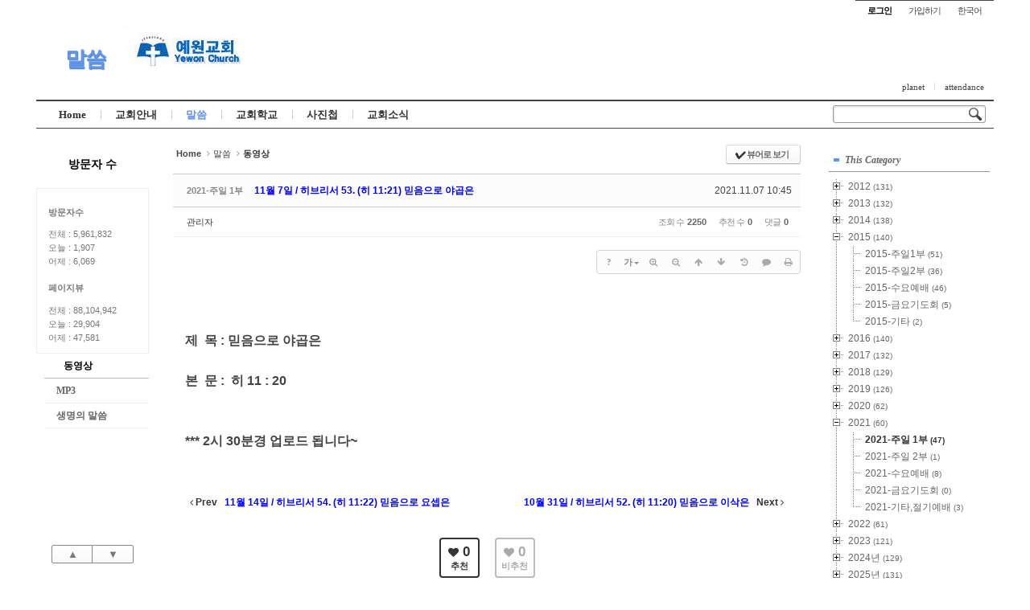

--- FILE ---
content_type: text/html; charset=UTF-8
request_url: https://www.yewonchurch.net/movie/1392231?category=1240810
body_size: 91645
content:
<!DOCTYPE html>
<html lang="ko">
<head>
<!-- META -->
<meta charset="utf-8">
<meta name="generator" content="Rhymix">
<meta name="viewport" content="width=device-width, initial-scale=1.0, user-scalable=yes" />
<meta http-equiv="X-UA-Compatible" content="IE=edge">
<meta name="csrf-token" content="" />
<!-- TITLE -->
<title>예원교회에 오신것 을 환영 합니다. - 11월 7일 / 히브리서 53. (히 11:21) 믿음으로 야곱은</title>
<!-- CSS -->
<link rel="stylesheet" href="/files/cache/assets/compiled/db7a1f49155a0bce5133d8ea8e88a28ce8be55ab.rhymix.less.min.css?20250621180845" />
<link rel="stylesheet" href="/common/js/plugins/ui/jquery-ui.min.css?20220829224442" />
<link rel="stylesheet" href="/layouts/sketchbook5/css/layout.css?20150221192536" />
<link rel="stylesheet" href="https://cdnjs.cloudflare.com/ajax/libs/font-awesome/4.7.0/css/font-awesome.min.css" />
<link rel="stylesheet" href="/modules/board/skins/rhymix-sketchbook/css/board.css?20220904184629" />
<!--[if lt IE 9]><link rel="stylesheet" href="/modules/board/skins/rhymix-sketchbook/css/ie8.css?20220904184629" />
<![endif]-->
<link rel="stylesheet" href="/widgets/counter_status/skins/daerew_counter/css/widget.css?20220903094210" />
<link rel="stylesheet" href="/widgets/content/skins/default/css/widget.css?20220829224443" />
<link rel="stylesheet" href="/files/faceOff/139/209/001/layout.css?20220903094248" />
<!-- JS -->
<script src="/common/js/jquery-2.2.4.min.js?20220829224442"></script>
<script src="/files/cache/assets/minified/rhymix.min.js?20250621180845"></script>
<script src="/modules/board/tpl/js/board.js?20220829224442"></script>
<script src="/widgets/content/skins/default/js/content_widget.js?20220829224443"></script>
<!-- RSS -->
<!-- ICONS AND OTHER LINKS -->
<link rel="canonical" href="https://www.yewonchurch.net/movie/1392231" /><!-- OTHER HEADERS -->
<meta property="og:url" content="https://www.yewonchurch.net/movie/1392231" />
<meta name="viewport" content="width=device-width, initial-scale=1, minimum-scale=1, maximum-scale=1, user-scalable=yes, target-densitydpi=medium-dpi" />
<style type="text/css">
body,input,textarea,select,button,table{font-family:'Segoe UI',Meiryo,'Trebuchet MS','나눔고딕',NanumGothic,ng,'맑은 고딕','Malgun Gothic','돋움',Dotum,AppleGothic,sans-serif}
#xe{max-width:px}
#hd .hgroup{text-align:;}
#hd h1 .home{top:px;left:px}
.xe_mobile{display:none}
</style>
<style type="text/css">
@media screen and (max-width:533px){
#gnb_wrp{padding-right:10px}
}
</style>
<style data-id="bdCss">
.bd em,.bd .color{color:#333333;}
.bd .shadow{text-shadow:1px 1px 1px ;}
.bd .bolder{color:#333333;text-shadow:2px 2px 4px ;}
.bd .bg_color{background-color:#333333;}
.bd .bg_f_color{background-color:#333333;background:-webkit-linear-gradient(#FFF -50%,#333333 50%);background:linear-gradient(to bottom,#FFF -50%,#333333 50%);}
.bd .border_color{border-color:#333333;}
.bd .bx_shadow{box-shadow:0 0 2px ;}
.viewer_with.on:before{background-color:#333333;box-shadow:0 0 2px #333333;}
.bd_zine .info b,.bd_zine .info a{color:;}
.bd_zine.card h3{color:#333333;}
.bd_tb_lst .cate span,.bd_tb_lst .author span,.bd_tb_lst .last_post small{max-width:px}
</style></head>
<!-- BODY START -->
<body class="white">
	
<!-- COMMON JS VARIABLES -->
<script>
	var default_url = "https://www.yewonchurch.net/";
	var current_url = "https://www.yewonchurch.net/?category=1240810&mid=movie&document_srl=1392231";
	var request_uri = "https://www.yewonchurch.net/";
	var current_lang = xe.current_lang = "ko";
	var current_mid = "movie";
	var http_port = null;
	var https_port = null;
	var enforce_ssl = true;
	var cookies_ssl = false;
	var rewrite_level = 1;
	if (detectColorScheme) detectColorScheme();
</script>
<!-- PAGE CONTENT -->

<div id="xe" class="ece ">
		
	<div id="hd" class="clear"> <a href="#content" class="skipToContent" onclick="jQuery('#content a:first').focus();return false">Skip to content</a>
		
		<ul id="top_mn">
			
						
			<li class="item m_yes_inline">
				<a href="#site_srch" id="tg_site_srch" class="tg_btn"><strong>검색</strong></a>
			</li>
			
			<li class="item">
				<a href="#site_login" class="tg_btn"><strong>로그인</strong></a>
				<div id="site_login" class="tg_cnt">
					<button type="button" class="tg_blur"></button>
<h2>로그인</h2>
<form action="/" method="post" ><input type="hidden" name="error_return_url" value="/movie/1392231?category=1240810" /><input type="hidden" name="mid" value="movie" /><input type="hidden" name="ruleset" value="@login" />
	<fieldset>
		<input type="hidden" name="act" value="procMemberLogin" />
		<input type="hidden" name="success_return_url" value="/movie/1392231?category=1240810" />
		<div class="itx_area">
			<span class="itx_wrp">
				<label for="uid">아이디</label>
				<input type="text" name="user_id" id="uid" class="itx" />
			</span>
			<span class="itx_wrp">
				<label for="upw">비밀번호</label>
				<input type="password" name="password" id="upw" class="itx" />
			</span>
		</div>
		<div class="btn_area">
			<span class="keep">
				<input type="checkbox" name="keep_signed" id="keepid_opt" value="Y" onclick="if(this.checked) return confirm('브라우저를 닫더라도 로그인이 계속 유지될 수 있습니다.\n\n로그인 유지 기능을 사용할 경우 다음 접속부터는 로그인할 필요가 없습니다.\n\n단, PC방, 학교, 도서관 등 공공장소에서 이용 시 개인정보가 유출될 수 있으니 꼭 로그아웃을 해주세요.');" />
				<label for="keepid_opt">로그인 유지</label>
			</span>
			<span><input type="submit" value="로그인" class="login_btn" /></span>
		</div>
		<div class="help">
			<a href="/index.php?category=1240810&amp;mid=movie&amp;document_srl=1392231&amp;act=dispMemberSignUpForm" class="join"><strong>회원가입</strong></a> | <a href="/index.php?category=1240810&amp;mid=movie&amp;document_srl=1392231&amp;act=dispMemberFindAccount" class="find">ID/PW 찾기</a> | <a href="/index.php?category=1240810&amp;mid=movie&amp;document_srl=1392231&amp;act=dispMemberResendAuthMail" class="find">인증메일 재발송</a>
		</div>
	</fieldset>
</form>
<button type="button" class="tg_blur"></button>
<button type="button" class="tg_close" title="Close this layer">X</button>				</div>
			</li>			<li class="item">
								<a href="/index.php?category=1240810&amp;mid=movie&amp;document_srl=1392231&amp;act=dispMemberSignUpForm" class="login_btn">가입하기</a>			</li>
			
						
			<li class="item">
				<a href="#lang" class="tg_btn">한국어</a>
				<div id="lang" class="tg_cnt"><button type="button" class="tg_blur"></button>
					<ul>
											</ul><button type="button" class="tg_blur"></button>
				</div>
			</li>
		</ul>
		
		<div class="hgroup ui_font">
			<h1>
				<a href="/mspeech" class="on sky">말씀</a>				<a href="http://www.yewonchurch.net" class="home" style="position:relative;top:px;left:px"><img src="https://www.yewonchurch.net/files/attach/images/1209139/99b983892094b5c6d2fc3736e15da7d1.jpg" alt="" /></a>
			</h1>
		</div>
		
		<ul id="mid_mn" class="fr">
			<li><a href="/planet">planet</a></li><li><a href="/attendance">attendance</a></li>					</ul>
		
		<div id="gnb_wrp" class="clear">
			
			<div id="site_srch" class="srch">
				<form action="https://www.yewonchurch.net/" method="get"><input type="hidden" name="error_return_url" value="/movie/1392231?category=1240810" />
					<input type="hidden" name="vid" value="" />
					<input type="hidden" name="mid" value="movie" />
					<input type="hidden" name="act" value="IS" />
					<input type="text" name="is_keyword" value="" title="검색" class="itx css3pie" accesskey="S" />
					<input type="image" src="/layouts/sketchbook5/img/bs_white.png" alt="Search" class="is" />
				</form>
			</div>
			<!-- GNB -->
			<ul id="gnb" class="ui_font">
								<li class="li1">
					<a class="a1 lightsky" href="/home">Home</a>
													</li><li class="li1">
					<a class="a1 orange" href="/infor">교회안내</a>
										<button type="button" class="tg_ul2 m_yes_inline"><strong>−</strong><span>+</span></button>
					<ul class="ul2">
						<li class="li2">
							<a class="a2" href="/infor1">교회안내</a>
													</li><li class="li2">
							<a class="a2" href="/infor2">예배안내</a>
													</li>						<li><button type="button" class="close_ul2 m_yes">닫기</button></li>
					</ul>
													</li><li class="li1">
					<a class="a1 sky on" href="/mspeech">말씀</a>
										<button type="button" class="tg_ul2 m_yes_inline"><strong>−</strong><span>+</span></button>
					<ul class="ul2">
						<li class="li2 on">
							<a class="a2" href="/movie">동영상</a>
													</li><li class="li2">
							<a class="a2" href="/smp3">MP3</a>
													</li><li class="li2">
							<a class="a2" href="/life">생명의 말씀</a>
													</li>						<li><button type="button" class="close_ul2 m_yes">닫기</button></li>
					</ul>
													</li><li class="li1">
					<a class="a1 green" href="/school">교회학교</a>
										<button type="button" class="tg_ul2 m_yes_inline"><strong>−</strong><span>+</span></button>
					<ul class="ul2">
						<li class="li2">
							<a class="a2" href="/first">유초등부</a>
													</li><li class="li2">
							<a class="a2" href="/second">중고등부</a>
													</li>						<li><button type="button" class="close_ul2 m_yes">닫기</button></li>
					</ul>
													</li><li class="li1 m_li1_tg">
					<a class="a1 lightpink" href="/photo">사진첩</a>
										<button type="button" class="tg_ul2 m_yes_inline"><strong>−</strong><span>+</span></button>
					<ul class="ul2">
						<li class="li2">
							<a class="a2" href="/public">예원행사</a>
													</li>						<li><button type="button" class="close_ul2 m_yes">닫기</button></li>
					</ul>
													</li><li class="li1 m_li1_tg">
					<a class="a1 red" href="/notice">교회소식</a>
										<button type="button" class="tg_ul2 m_yes_inline"><strong>−</strong><span>+</span></button>
					<ul class="ul2">
						<li class="li2">
							<a class="a2" href="/week">게시판</a>
													</li><li class="li2">
							<a class="a2" href="/conv">예원 나눔터</a>
													</li>						<li><button type="button" class="close_ul2 m_yes">닫기</button></li>
					</ul>
													</li>			</ul>
			<div id="gnb_next" class="m_yes"><button type="button"><strong>◀</strong><span>▶</span></button>

			</div>		</div>
	</div>
	
		
	<div id="container" class="clear">
		
		<div id="snb">
			
			<div id="hidden_logo"><a href=""><strong class="ui_font">Home</strong></a></div>
			
                        
                        
                        <div align="center">
<h3>방문자 수</h3><div class="xe-widget-wrapper " style=""><div style="*zoom:1;padding:0px 0px 0px 0px !important;"><div id="daerew_counter">
<p class="visitor">방문자수</p>
전체 : 5,961,832<br />
오늘 : 1,907<br />
어제 : 6,069<br />
<p class="pageview">페이지뷰</p>
전체 : 88,104,942<br />
오늘 : 29,904<br />
어제 : 47,581<br />
</div></div></div>
                        </div>                      
			<ul id="lnb" class="ui_font clear">
				<li>
					<a class="lnb_2nd on" href="/movie">동영상</a>
									</li><li>
					<a class="lnb_2nd" href="/smp3">MP3</a>
									</li><li>
					<a class="lnb_2nd" href="/life">생명의 말씀</a>
									</li>			</ul>			
			<div id="page_move">
				<a class="back_to" href="#hd" onclick="return false" title="위로">▲</a>
				<a class="back_to" href="#ft" onclick="return false" title="아래로">▼</a>
			</div>
		</div>		
		<div id="content" style="max-width:px"><div id="gap"> <!--#JSPLUGIN:ui-->
<script>//<![CDATA[
var lang_type = "ko";
var bdLogin = "로그인 하시겠습니까?@" + current_url.setQuery('act', 'dispMemberLoginForm');
jQuery(function($){
	board('#bd_159_1392231');
	$.cookie('bd_viewer_font',$('body').css('font-family'));
});
//]]></script>
<div></div><div id="bd_159_1392231" class="bd   hover_effect" data-default_style="list" data-bdFilesType="">
<div class="bd_hd v2 clear">
	<div class="bd_bc fl">
	<a href="https://www.yewonchurch.net/"><strong>Home</strong></a>
			<i class="fa fa-angle-right"></i><a href="/mspeech">말씀</a>
		<i class="fa fa-angle-right"></i><a href="/movie"><em>동영상</em></a>
				</div>
	
	<div class="bd_font m_no fr" style="display:none">
		<a class="select tg_btn2" href="#" data-href=".bd_font_select"><b>T</b><strong>기본글꼴</strong><span class="arrow down"></span></a>
		<div class="bd_font_select tg_cnt2"><button type="button" class="tg_blur2"></button>
			<ul>
				<li class="ui_font on"><a href="#" title="사이트 기본 글꼴을 유지합니다">기본글꼴</a><em>✔</em></li>
				<li class="ng"><a href="#">나눔고딕</a><em>✔</em></li>
				<li class="window_font"><a href="#">맑은고딕</a><em>✔</em></li>
				<li class="tahoma"><a href="#">돋움</a><em>✔</em></li>
			</ul><button type="button" class="tg_blur2"></button>
		</div>
	</div>	
	<div class="bd_set fr m_btn_wrp m_no">
				<a class="bg_f_f9" href="#" onclick="winopen('/movie/1392231?category=1240810&amp;listStyle=viewer','viewer','width=9999,height=9999,scrollbars=yes,resizable=yes,toolbars=no');return false"><em>✔</em> <strong>뷰어로 보기</strong></a>											</div>
	
	</div>
<div class="rd rd_nav_style2 clear" style="padding:;" data-docSrl="1392231">
	
	<div class="rd_hd clear" style="margin:0 -15px 20px">
		
		<div class="board clear " style=";">
			<div class="top_area ngeb" style=";">
				<strong class="cate fl" title="Category">2021-주일 1부</strong>				<div class="fr">
										<span class="date m_no">2021.11.07 10:45</span>				</div>
				<h1 class="np_18px"><a href="https://www.yewonchurch.net/movie/1392231"><span style="font-weight:bold;color:#0000ff">11월 7일 / 히브리서 53. (히 11:21) 믿음으로 야곱은</span></a></h1>
			</div>
			<div class="btm_area clear">
								<div class="side">
					<a href="#popup_menu_area" class="nick member_244" onclick="return false">관리자</a>																								</div>
				<div class="side fr">
																																			<span>조회 수 <b>2250</b></span>					<span>추천 수 <b>0</b></span>					<span>댓글 <b>0</b></span>									</div>
				
							</div>
		</div>		
				
				
				
				
				
		<div class="rd_nav img_tx fr m_btn_wrp">
		<div class="help bubble left m_no">
		<a class="text" href="#" onclick="jQuery(this).next().fadeToggle();return false;">?</a>
		<div class="wrp">
			<div class="speech">
				<h4>단축키</h4>
				<p><strong><i class="fa fa-long-arrow-left"></i><span class="blind">Prev</span></strong>이전 문서</p>
				<p><strong><i class="fa fa-long-arrow-right"></i><span class="blind">Next</span></strong>다음 문서</p>
							</div>
			<i class="bubble_edge"></i>
			<i class="ie8_only bl"></i><i class="ie8_only br"></i>
		</div>
	</div>	<a class="tg_btn2 bubble m_no" href="#" data-href=".bd_font_select" title="글꼴 선택"><strong>가</strong><i class="arrow down"></i></a>	<a class="font_plus bubble" href="#" title="크게"><i class="fa fa-search-plus"></i><b class="tx">크게</b></a>
	<a class="font_minus bubble" href="#" title="작게"><i class="fa fa-search-minus"></i><b class="tx">작게</b></a>
			<a class="back_to bubble m_no" href="#bd_159_1392231" title="위로"><i class="fa fa-arrow-up"></i><b class="tx">위로</b></a>
	<a class="back_to bubble m_no" href="#rd_end_1392231" title="(목록) 아래로"><i class="fa fa-arrow-down"></i><b class="tx">아래로</b></a>
	<a class="bubble" href="/index.php?category=1240810&amp;mid=movie&amp;document_srl=1392231&amp;act=dispBoardUpdateLog" title="게시글 수정 내역"><i class="fa fa-history"></i><b class="tx">게시글 수정 내역</b></a>	<a class="comment back_to bubble if_viewer m_no" href="#1392231_comment" title="댓글로 가기"><i class="fa fa-comment"></i><b class="tx">댓글로 가기</b></a>
	<a class="print_doc bubble m_no" href="/movie/1392231?category=1240810&amp;listStyle=viewer" title="인쇄"><i class="fa fa-print"></i><b class="tx">인쇄</b></a>			</div>		<div class="rd_nav_side">
			<div class="rd_nav img_tx fr m_btn_wrp">
		<div class="help bubble left m_no">
		<a class="text" href="#" onclick="jQuery(this).next().fadeToggle();return false;">?</a>
		<div class="wrp">
			<div class="speech">
				<h4>단축키</h4>
				<p><strong><i class="fa fa-long-arrow-left"></i><span class="blind">Prev</span></strong>이전 문서</p>
				<p><strong><i class="fa fa-long-arrow-right"></i><span class="blind">Next</span></strong>다음 문서</p>
							</div>
			<i class="bubble_edge"></i>
			<i class="ie8_only bl"></i><i class="ie8_only br"></i>
		</div>
	</div>	<a class="tg_btn2 bubble m_no" href="#" data-href=".bd_font_select" title="글꼴 선택"><strong>가</strong><i class="arrow down"></i></a>	<a class="font_plus bubble" href="#" title="크게"><i class="fa fa-search-plus"></i><b class="tx">크게</b></a>
	<a class="font_minus bubble" href="#" title="작게"><i class="fa fa-search-minus"></i><b class="tx">작게</b></a>
			<a class="back_to bubble m_no" href="#bd_159_1392231" title="위로"><i class="fa fa-arrow-up"></i><b class="tx">위로</b></a>
	<a class="back_to bubble m_no" href="#rd_end_1392231" title="(목록) 아래로"><i class="fa fa-arrow-down"></i><b class="tx">아래로</b></a>
	<a class="bubble" href="/index.php?category=1240810&amp;mid=movie&amp;document_srl=1392231&amp;act=dispBoardUpdateLog" title="게시글 수정 내역"><i class="fa fa-history"></i><b class="tx">게시글 수정 내역</b></a>	<a class="comment back_to bubble if_viewer m_no" href="#1392231_comment" title="댓글로 가기"><i class="fa fa-comment"></i><b class="tx">댓글로 가기</b></a>
	<a class="print_doc bubble m_no" href="/movie/1392231?category=1240810&amp;listStyle=viewer" title="인쇄"><i class="fa fa-print"></i><b class="tx">인쇄</b></a>			</div>		</div>			</div>
	
		
	<div class="rd_body clear">
		
				
				
				<article><!--BeforeDocument(1392231,244)--><div class="document_1392231_244 rhymix_content xe_content"><strong style="font-size:12px;"><script type="text/javascript">displayMultimedia("http://www.yewonchurch.net/speech/2021/20211107001.wmv", "400","400", { "autostart" : true, "wmode" : "transparent" });</script></strong> <p style="font-size:12px;"><strong style="font-size:12px;"><strong><span style="font-family:Arial, Helvetica, sans-serif;font-size:16px;"><br /></span></strong></strong></p>
<strong style="font-size:12px;">
</strong><p><strong style="font-size:12px;"><strong><span style="font-family:Arial, Helvetica, sans-serif;font-size:16px;"><br /></span></strong></strong></p>
<p><strong style="font-size:12px;"><span style="font-size:16px;"></span><strong><span style="font-family:Arial, Helvetica, sans-serif;font-size:16px;">제  목 : 믿음으로 야곱은</span></strong></strong></p>
<strong style="font-size:12px;">

</strong><p style="font-size:12px;"><strong style="font-size:12px;"><span style="font-family:Arial, Helvetica, sans-serif;font-size:12pt;font-weight:bold;"><span style="font-family:Arial, Helvetica, sans-serif;font-size:16px;"><br /></span></span></strong></p>
<p style="font-size:12px;"><strong style="font-size:12px;"><span><span><strong><span style="font-family:Arial, Helvetica, sans-serif;font-size:16px;"></span></strong></span></span><span><span><strong><span style="font-family:Arial, Helvetica, sans-serif;font-size:16px;"></span></strong></span></span><span style="font-family:Arial, Helvetica, sans-serif;font-size:12pt;font-weight:bold;"><span style="font-family:Arial, Helvetica, sans-serif;font-size:16px;">본  </span><span style="font-family:Arial, Helvetica, sans-serif;font-size:16px;">문 : </span></span><span style="font-family:Arial, Helvetica, sans-serif;letter-spacing:0pt;font-size:16px;font-weight:bold;" lang="en-us"> 히</span><span style="font-family:Arial, Helvetica, sans-serif;font-size:16px;font-weight:bold;"> 11 </span><span style="font-family:Arial, Helvetica, sans-serif;letter-spacing:0pt;font-size:16px;font-weight:bold;" lang="en-us">: 20</span></strong></p>
<strong style="font-size:12px;">
</strong><p style="font-size:12px;"><strong style="font-size:12px;"><span style="font-family:Arial, Helvetica, sans-serif;letter-spacing:0pt;font-size:16px;font-weight:bold;" lang="en-us"><br /></span></strong></p>
<strong style="font-size:12px;">
</strong><p style="font-size:12px;"><strong style="font-size:12px;"><span style="font-family:Arial, Helvetica, sans-serif;letter-spacing:0pt;font-size:16px;font-weight:bold;" lang="en-us"><br /></span></strong></p>
<strong style="font-size:12px;">
</strong><p style="font-size:12px;"><strong style="font-size:12px;"><span style="font-family:Arial, Helvetica, sans-serif;letter-spacing:0pt;font-size:16px;font-weight:bold;" lang="en-us">*** 2시 30분경 업로드 됩니다~</span></strong></p>
<strong style="font-size:12px;">
</strong><p style="font-size:12px;"><strong style="font-size:12px;"><span style="font-family:Arial, Helvetica, sans-serif;letter-spacing:0pt;font-size:16px;font-weight:bold;" lang="en-us"><br /></span></strong></p>
<strong style="font-size:12px;">
</strong></div><!--AfterDocument(1392231,244)--></article>
				
					</div>
	
	<div class="rd_ft">
		
				
		<div class="bd_prev_next clear">
						<div>
				<a class="bd_rd_prev bubble no_bubble fl" href="/movie/1403472?category=1240810">
					<span class="p"><em class="link"><i class="fa fa-angle-left"></i> Prev</em> <span style="font-weight:bold;color:#0000ff">11월 14일 / 히브리서 54. (히 11:22) 믿음으로 요셉은</span></span>					<i class="fa fa-angle-left"></i>
					<span class="wrp prev_next">
						<span class="speech">
														<b><span style="font-weight:bold;color:#0000ff">11월 14일 / 히브리서 54. (히 11:22) 믿음으로 요셉은</span></b>
							<span><em>2021.11.14</em><small>by </small>관리자</span>
						</span><i class="bubble_edge"></i>
						<i class="ie8_only bl"></i><i class="ie8_only br"></i>
					</span>
				</a>				
								<a class="bd_rd_next bubble no_bubble fr" href="/movie/1380060?category=1240810">
					<span class="p"><span style="font-weight:bold;color:#0000ff">10월 31일 / 히브리서 52. (히 11:20) 믿음으로 이삭은</span> <em class="link">Next <i class="fa fa-angle-right"></i></em></span>					<i class="fa fa-angle-right"></i>
					<span class="wrp prev_next">
						<span class="speech">
														<b><span style="font-weight:bold;color:#0000ff">10월 31일 / 히브리서 52. (히 11:20) 믿음으로 이삭은</span></b>
							<span><em>2021.10.31</em><small>by </small>관리자</span>
						</span><i class="bubble_edge"></i>
						<i class="ie8_only bl"></i><i class="ie8_only br"></i>
					</span>
				</a>			</div>
					</div>		
		<div class="rd_vote">
			<a class="bd_login" href="#" style="border:2px solid #333333;color:#333333;">
				<b><i class="fa fa-heart"></i> 0</b>
				<span>추천</span>
			</a>						<a class="blamed bd_login" href="#">
				<b><i class="fa fa-heart"></i> 0</b>
				<span>비추천</span>
			</a>								</div>		
						
				
		<div class="rd_ft_nav clear">
						
			<div class="rd_nav img_tx to_sns fl" data-url="https://www.yewonchurch.net/movie/1392231?l=ko" data-permanenturl="https://www.yewonchurch.net/movie/1392231" data-title="11월 7일 / 히브리서 53. (히 11:21) 믿음으로 야곱은">
	<a class="" href="#" data-type="facebook" title="To Facebook"><i class="ico_sns16 facebook"></i><strong> Facebook</strong></a>
	<a class="" href="#" data-type="twitter" title="To Twitter"><i class="ico_sns16 twitter"></i><strong> Twitter</strong></a>
	<a class="" href="#" data-type="google" title="To Google"><i class="ico_sns16 google"></i><strong> Google</strong></a>
	<a class="" href="#" data-type="pinterest" title="To Pinterest"><i class="ico_sns16 pinterest"></i><strong> Pinterest</strong></a>
	<a class="" href="#" data-type="kakaostory" title="To KakaoStory"><i class="ico_sns16 kakaostory"></i><strong> KakaoStory</strong></a>
	<a class="" href="#" data-type="band" title="To Band"><i class="ico_sns16 band"></i><strong> Band</strong></a>
</div>			
						<div class="rd_nav img_tx fr m_btn_wrp">
				<a class="back_to bubble m_no" href="#bd_159_1392231" title="위로"><i class="fa fa-arrow-up"></i><b class="tx">위로</b></a>
	<a class="back_to bubble m_no" href="#rd_end_1392231" title="(목록) 아래로"><i class="fa fa-arrow-down"></i><b class="tx">아래로</b></a>
	<a class="bubble" href="/index.php?category=1240810&amp;mid=movie&amp;document_srl=1392231&amp;act=dispBoardUpdateLog" title="게시글 수정 내역"><i class="fa fa-history"></i><b class="tx">게시글 수정 내역</b></a>	<a class="comment back_to bubble if_viewer m_no" href="#1392231_comment" title="댓글로 가기"><i class="fa fa-comment"></i><b class="tx">댓글로 가기</b></a>
	<a class="print_doc bubble m_no" href="/movie/1392231?category=1240810&amp;listStyle=viewer" title="인쇄"><i class="fa fa-print"></i><b class="tx">인쇄</b></a>			</div>					</div>
	</div>
	
	<div class="fdb_lst_wrp  ">
		<div id="1392231_comment" class="fdb_lst clear  ">
			
						
			<div class="cmt_editor">
<label for="editor_1392231" class="cmt_editor_tl fl"><em>✔</em><strong>댓글 쓰기</strong></label>
<div class="editor_select bubble fr m_no" title="※ 주의 : 페이지가 새로고침됩니다">
	<a class="tg_btn2" href="#" data-href="#editor_select"><em class="fa fa-info-circle bd_info_icon"></em> 에디터 선택하기</a>
	<div id="editor_select" class="tg_cnt2 wrp m_no"><button type="button" class="tg_blur2"></button>
		<a class="on" href="#" onclick="jQuery.cookie('bd_editor','simple');location.reload();return false"><em>✔ </em>텍스트 모드</a>
		<a href="#" onclick="jQuery.cookie('bd_editor','editor');location.reload();return false"><em>✔ </em>에디터 모드</a>
				<span class="bubble_edge"></span><button type="button" class="tg_blur2"></button>
		<i class="ie8_only bl"></i><i class="ie8_only br"></i>
	</div></div><div class="bd_wrt clear">
	<div class="simple_wrt">
		<span class="profile img no_img">?</span>		<div class="text">
			<a class="cmt_disable bd_login" href="#">댓글 쓰기 권한이 없습니다. 로그인 하시겠습니까?</a>					</div>
		<input type="button" value="등록" disabled="disabled" class="bd_btn" />
	</div>
</div>
</div>
			
			<div id="cmtPosition" aria-live="polite"></div>
			
								</div>
	</div>	
	</div>
<hr id="rd_end_1392231" class="rd_end clear" />
<div class="bd_lst_wrp">
<div class="tl_srch clear">
	
			
	<div class="bd_faq_srch">
		<form action="https://www.yewonchurch.net/" method="get" onsubmit="return procFilter(this, search)" ><input type="hidden" name="act" value="" />
		<input type="hidden" name="vid" value="" />
	<input type="hidden" name="mid" value="movie" />
	<input type="hidden" name="category" value="1240810" />
	<table class="bd_tb">
		<tr>
			<td>
				<span class="select itx">
					<select name="search_target">
						<option value="title_content">제목+내용</option><option value="title">제목</option><option value="content">내용</option><option value="comment">댓글</option><option value="user_name">이름</option><option value="nick_name">닉네임</option><option value="user_id">아이디</option><option value="tag">태그</option>					</select>
				</span>
			</td>
			<td class="itx_wrp">
				<input type="text" name="search_keyword" value="" class="itx srch_itx" />
			</td>
			<td>
				<button type="submit" onclick="jQuery(this).parents('form').submit();return false" class="bd_btn">검색</button>
							</td>
		</tr>
	</table>
</form>
	</div></div>
<div class="cnb_n_list">
<div>
																																																																																																																																																																																																																																																																																																																																																													<div class="bd_cnb clear css3pie">
		<a class="home" href="/movie" title="글 수 '47'"><i class="home ico_16px">Category</i></a>
		<div class="dummy_ie fr"></div>
		<ul class="bubble bg_f_f9 css3pie">
			<li class="cnbMore"><a href="#" class="bubble" title="분류 더보기"><i class="fa fa-caret-down"></i></a></li>
			<li>
				<a class="a1" href="/movie/category/5078" title="글 수 131" style="color:transpa">2012</a>
				<ul class="wrp">
					<li class="li2"><a href="/movie/category/5105" title="글 수 57" style="color:transpa">2012-주일1부</a></li><li class="li2"><a href="/movie/category/5107" title="글 수 33" style="color:transpa">2012-주일2부</a></li><li class="li2"><a href="/movie/category/5111" title="글 수 2" style="color:transpa">2012-금요기도회</a></li><li class="li2"><a href="/movie/category/5109" title="글 수 37" style="color:transpa">2012-수      요</a></li>				</ul>			</li><li>
				<a class="a1" href="/movie/category/7181" title="글 수 132" style="color:#00007f">2013</a>
				<ul class="wrp">
					<li class="li2"><a href="/movie/category/7183" title="글 수 52" style="color:">2013-주일1부</a></li><li class="li2"><a href="/movie/category/7185" title="글 수 35" style="color:">2013-주일2부</a></li><li class="li2"><a href="/movie/category/7187" title="글 수 41" style="color:">2013-수요예배</a></li><li class="li2"><a href="/movie/category/7189" title="글 수 1" style="color:">2013-금요기도회</a></li><li class="li2"><a href="/movie/category/7193" title="글 수 3" style="color:">2013-기타</a></li>				</ul>			</li><li>
				<a class="a1" href="/movie/category/249609" title="글 수 138" style="color:">2014</a>
				<ul class="wrp">
					<li class="li2"><a href="/movie/category/249612" title="글 수 52" style="color:">2014- 주일1부</a></li><li class="li2"><a href="/movie/category/249614" title="글 수 35" style="color:">2014-주일2부</a></li><li class="li2"><a href="/movie/category/249615" title="글 수 43" style="color:">2014-수요예배</a></li><li class="li2"><a href="/movie/category/249616" title="글 수 7" style="color:">2014-금요기도회</a></li><li class="li2"><a href="/movie/category/249617" title="글 수 1" style="color:">2014-기타</a></li>				</ul>			</li><li>
				<a class="a1" href="/movie/category/1208880" title="글 수 140" style="color:">2015</a>
				<ul class="wrp">
					<li class="li2"><a href="/movie/category/1208881" title="글 수 51" style="color:">2015-주일1부</a></li><li class="li2"><a href="/movie/category/1208882" title="글 수 36" style="color:">2015-주일2부</a></li><li class="li2"><a href="/movie/category/1208883" title="글 수 46" style="color:">2015-수요예배</a></li><li class="li2"><a href="/movie/category/1208884" title="글 수 5" style="color:">2015-금요기도회</a></li><li class="li2"><a href="/movie/category/1208885" title="글 수 2" style="color:">2015-기타</a></li>				</ul>			</li><li>
				<a class="a1" href="/movie/category/1210485" title="글 수 140" style="color:">2016</a>
				<ul class="wrp">
					<li class="li2"><a href="/movie/category/1210491" title="글 수 48" style="color:">2016-주일1부</a></li><li class="li2"><a href="/movie/category/1210496" title="글 수 34" style="color:">2016-주일2부</a></li><li class="li2"><a href="/movie/category/1210501" title="글 수 47" style="color:">2016-수요예배</a></li><li class="li2"><a href="/movie/category/1210506" title="글 수 10" style="color:">2016-금요기도회</a></li><li class="li2"><a href="/movie/category/1210511" title="글 수 1" style="color:">2016-기타</a></li>				</ul>			</li><li>
				<a class="a1" href="/movie/category/1219858" title="글 수 132" style="color:">2017</a>
				<ul class="wrp">
					<li class="li2"><a href="/movie/category/1220103" title="글 수 52" style="color:">2017-주일1부</a></li><li class="li2"><a href="/movie/category/1220098" title="글 수 35" style="color:">2017-주일2부</a></li><li class="li2"><a href="/movie/category/1220063" title="글 수 44" style="color:">2017-수요예배</a></li><li class="li2"><a href="/movie/category/1220073" title="글 수 0" style="color:">2017-금요기도회</a></li><li class="li2"><a href="/movie/category/1220085" title="글 수 1" style="color:">2017-기타</a></li>				</ul>			</li><li>
				<a class="a1" href="/movie/category/1225278" title="글 수 129" style="color:">2018</a>
				<ul class="wrp">
					<li class="li2"><a href="/movie/category/1225283" title="글 수 53" style="color:">2018-주일1부</a></li><li class="li2"><a href="/movie/category/1225288" title="글 수 35" style="color:">2018-주일2부</a></li><li class="li2"><a href="/movie/category/1225293" title="글 수 41" style="color:">2018-수요예배</a></li><li class="li2"><a href="/movie/category/1225299" title="글 수 0" style="color:">2018-금요기도회</a></li><li class="li2"><a href="/movie/category/1225304" title="글 수 0" style="color:">2018-기타</a></li>				</ul>			</li><li>
				<a class="a1" href="/movie/category/1231795" title="글 수 126" style="color:">2019</a>
				<ul class="wrp">
					<li class="li2"><a href="/movie/category/1231800" title="글 수 46" style="color:">2019-주일1부</a></li><li class="li2"><a href="/movie/category/1231805" title="글 수 31" style="color:">2019-주일2부</a></li><li class="li2"><a href="/movie/category/1231810" title="글 수 43" style="color:">2019-수요예배</a></li><li class="li2"><a href="/movie/category/1231815" title="글 수 0" style="color:">2019-금요기도회</a></li><li class="li2"><a href="/movie/category/1231820" title="글 수 6" style="color:">2019-기타, 절기예배</a></li>				</ul>			</li><li>
				<a class="a1" href="/movie/category/1238525" title="글 수 62" style="color:">2020</a>
				<ul class="wrp">
					<li class="li2"><a href="/movie/category/1238530" title="글 수 46" style="color:">2020-주일1부</a></li><li class="li2"><a href="/movie/category/1238535" title="글 수 6" style="color:">2020-주일2부</a></li><li class="li2"><a href="/movie/category/1238540" title="글 수 7" style="color:">2020-수요예배</a></li><li class="li2"><a href="/movie/category/1238545" title="글 수 0" style="color:">2020-금요기도회</a></li><li class="li2"><a href="/movie/category/1238550" title="글 수 3" style="color:">2020-기타,절기예배</a></li>				</ul>			</li><li>
				<a class="a1" href="/movie/category/1240809" title="글 수 60" style="color:">2021</a>
				<ul class="wrp">
					<li class="li2 on"><a href="/movie/category/1240810" title="글 수 47" style="color:">2021-주일 1부</a></li><li class="li2"><a href="/movie/category/1240811" title="글 수 1" style="color:">2021-주일 2부</a></li><li class="li2"><a href="/movie/category/1240812" title="글 수 8" style="color:">2021-수요예배</a></li><li class="li2"><a href="/movie/category/1240813" title="글 수 0" style="color:">2021-금요기도회</a></li><li class="li2"><a href="/movie/category/1240814" title="글 수 3" style="color:">2021-기타,절기예배</a></li>				</ul>			</li><li>
				<a class="a1" href="/movie/category/1500923" title="글 수 61" style="color:">2022</a>
				<ul class="wrp">
					<li class="li2"><a href="/movie/category/1500925" title="글 수 32" style="color:">2022-주일 1부</a></li><li class="li2"><a href="/movie/category/1501027" title="글 수 2" style="color:">2022-주일 2부</a></li><li class="li2"><a href="/movie/category/1501028" title="글 수 25" style="color:">2022-수요예배</a></li><li class="li2"><a href="/movie/category/1501029" title="글 수 0" style="color:">2022-금요기도회</a></li><li class="li2"><a href="/movie/category/1501030" title="글 수 2" style="color:">2022-기타, 절기예배</a></li>				</ul>			</li><li>
				<a class="a1" href="/movie/category/2802350" title="글 수 121" style="color:">2023</a>
				<ul class="wrp">
					<li class="li2"><a href="/movie/category/2802351" title="글 수 47" style="color:">2023-주일 1부</a></li><li class="li2"><a href="/movie/category/2802352" title="글 수 26" style="color:">2023-주일 2부</a></li><li class="li2"><a href="/movie/category/2802353" title="글 수 44" style="color:">2023-수요예배</a></li><li class="li2"><a href="/movie/category/2802354" title="글 수 0" style="color:">2023-금요기도회</a></li><li class="li2"><a href="/movie/category/2802355" title="글 수 4" style="color:">2023-기타,절기예배</a></li>				</ul>			</li><li>
				<a class="a1" href="/movie/category/2802942" title="글 수 129" style="color:">2024년</a>
				<ul class="wrp">
					<li class="li2"><a href="/movie/category/2802943" title="글 수 46" style="color:">2024-주일 1부</a></li><li class="li2"><a href="/movie/category/2802944" title="글 수 37" style="color:">2024-주일 2부</a></li><li class="li2"><a href="/movie/category/2802945" title="글 수 42" style="color:">2024-수요예배</a></li><li class="li2"><a href="/movie/category/2802946" title="글 수 0" style="color:">2024-금요기도회</a></li><li class="li2"><a href="/movie/category/2802947" title="글 수 4" style="color:">2024-기타,절기예배</a></li>				</ul>			</li><li>
				<a class="a1" href="/movie/category/2803533" title="글 수 131" style="color:">2025년</a>
				<ul class="wrp">
					<li class="li2"><a href="/movie/category/2803534" title="글 수 43" style="color:">2025-주일 1부</a></li><li class="li2"><a href="/movie/category/2803535" title="글 수 41" style="color:">2025-주일 2부</a></li><li class="li2"><a href="/movie/category/2803536" title="글 수 42" style="color:">2025-수요예배</a></li><li class="li2"><a href="/movie/category/2803537" title="글 수 5" style="color:">2025-기타, 절기예배</a></li>				</ul>			</li><li>
				<a class="a1" href="/movie/category/2804163" title="글 수 9" style="color:">2026</a>
				<ul class="wrp">
					<li class="li2"><a href="/movie/category/2804181" title="글 수 3" style="color:">2026-주일 1부</a></li><li class="li2"><a href="/movie/category/2804182" title="글 수 3" style="color:">2026-주일 2부</a></li><li class="li2"><a href="/movie/category/2804183" title="글 수 3" style="color:">2026-수요예배</a></li><li class="li2"><a href="/movie/category/2804184" title="글 수 0" style="color:">2026-기타, 절기예배</a></li>				</ul>			</li>		</ul>
	</div>		</div><div class="lst_btn fr">
	<ul>
		<li class="classic on"><a class="bubble" href="/movie/category/1240810?listStyle=list" title="Text Style"><b>List</b></a></li>
		<li class="zine"><a class="bubble" href="/movie/category/1240810?listStyle=webzine" title="Text + Image Style"><b>Zine</b></a></li>
		<li class="gall"><a class="bubble" href="/movie/category/1240810?listStyle=gallery" title="Gallery Style"><b>Gallery</b></a></li>
			</ul>
</div></div>
		<table class="bd_lst bd_tb_lst bd_tb">
	<caption class="blind">List of Articles</caption>
	<thead class="bg_f_f9">
		
		<tr>
						<th scope="col" class="no"><span><a href="/movie/1392231?category=1240810&amp;order_type=desc" title="내림차순">번호</a></span></th>																																										<th scope="col" class="m_no"><span>분류</span></th>			<th scope="col" class="title"><span><a href="/movie/1392231?category=1240810&amp;sort_index=title&amp;order_type=desc">제목</a></span></th>
																																										<th scope="col"><span>글쓴이</span></th>																																													<th scope="col"><span><a href="/movie/1392231?category=1240810&amp;sort_index=regdate&amp;order_type=desc">날짜</a></span></th>																																													<th scope="col" class="m_no"><span><a href="/movie/1392231?category=1240810&amp;sort_index=readed_count&amp;order_type=desc">조회 수</a></span></th>														</tr>
	</thead>
	<tbody>
		
				
		<tr>
						<td class="no">
								47			</td>																																														<td class="cate"><span style="color:">2021-주일 1부</span></td>			<td class="title">
				
								<a href="/movie/1474066?category=1240810" class="hx" data-viewer="/movie/1474066?category=1240810&amp;listStyle=viewer">
					<span style="font-weight:bold;color:#0000ff">12월 19일 / 히브리서 58. (히 11:28) 믿음으로 유월절 예식을 정함</span>				</a>
																								<span class="extraimages"></span>
							</td>
																																										<td class="author"><span><a href="#popup_menu_area" class="member_244" onclick="return false">관리자</a></span></td>																																													<td class="time" title="10:48">2021.12.19</td>																																													<td class="m_no">1587</td>														</tr><tr>
						<td class="no">
								46			</td>																																														<td class="cate"><span style="color:">2021-주일 1부</span></td>			<td class="title">
				
								<a href="/movie/1459545?category=1240810" class="hx" data-viewer="/movie/1459545?category=1240810&amp;listStyle=viewer">
					<span style="font-weight:bold;color:#0000ff">12월 12일 / 히브리서 57. (히 11:27) 믿음으로 애굽을 떠나</span>				</a>
																								<span class="extraimages"></span>
							</td>
																																										<td class="author"><span><a href="#popup_menu_area" class="member_244" onclick="return false">관리자</a></span></td>																																													<td class="time" title="10:51">2021.12.12</td>																																													<td class="m_no">901</td>														</tr><tr>
						<td class="no">
								45			</td>																																														<td class="cate"><span style="color:">2021-주일 1부</span></td>			<td class="title">
				
								<a href="/movie/1444427?category=1240810" class="hx" data-viewer="/movie/1444427?category=1240810&amp;listStyle=viewer">
					<span style="font-weight:bold;color:#0000ff">12월 5일 / 히브리서 56. (히 11:24-26) 믿음으로 모세는</span>				</a>
																								<span class="extraimages"></span>
							</td>
																																										<td class="author"><span><a href="#popup_menu_area" class="member_244" onclick="return false">관리자</a></span></td>																																													<td class="time" title="10:43">2021.12.05</td>																																													<td class="m_no">1785</td>														</tr><tr>
						<td class="no">
								44			</td>																																														<td class="cate"><span style="color:">2021-주일 1부</span></td>			<td class="title">
				
								<a href="/movie/1430474?category=1240810" class="hx" data-viewer="/movie/1430474?category=1240810&amp;listStyle=viewer">
					<span style="font-weight:bold;color:#0000ff">11월 28일 /  히브리서 55. (히 11:23) 믿음으로 모세의 부모는</span>				</a>
																								<span class="extraimages"></span>
							</td>
																																										<td class="author"><span><a href="#popup_menu_area" class="member_244" onclick="return false">관리자</a></span></td>																																													<td class="time" title="10:50">2021.11.28</td>																																													<td class="m_no">902</td>														</tr><tr>
						<td class="no">
								43			</td>																																														<td class="cate"><span style="color:">2021-주일 1부</span></td>			<td class="title">
				
								<a href="/movie/1403472?category=1240810" class="hx" data-viewer="/movie/1403472?category=1240810&amp;listStyle=viewer">
					<span style="font-weight:bold;color:#0000ff">11월 14일 / 히브리서 54. (히 11:22) 믿음으로 요셉은</span>				</a>
																								<span class="extraimages"></span>
							</td>
																																										<td class="author"><span><a href="#popup_menu_area" class="member_244" onclick="return false">관리자</a></span></td>																																													<td class="time" title="11:10">2021.11.14</td>																																													<td class="m_no">905</td>														</tr><tr class="select">
						<td class="no">
				&raquo;							</td>																																														<td class="cate"><span style="color:">2021-주일 1부</span></td>			<td class="title">
				
								<a href="/movie/1392231?category=1240810" class="hx" data-viewer="/movie/1392231?category=1240810&amp;listStyle=viewer">
					<span style="font-weight:bold;color:#0000ff">11월 7일 / 히브리서 53. (히 11:21) 믿음으로 야곱은</span>				</a>
																								<span class="extraimages"></span>
							</td>
																																										<td class="author"><span><a href="#popup_menu_area" class="member_244" onclick="return false">관리자</a></span></td>																																													<td class="time" title="10:45">2021.11.07</td>																																													<td class="m_no">2250</td>														</tr><tr>
						<td class="no">
								41			</td>																																														<td class="cate"><span style="color:">2021-주일 1부</span></td>			<td class="title">
				
								<a href="/movie/1380060?category=1240810" class="hx" data-viewer="/movie/1380060?category=1240810&amp;listStyle=viewer">
					<span style="font-weight:bold;color:#0000ff">10월 31일 / 히브리서 52. (히 11:20) 믿음으로 이삭은</span>				</a>
																								<span class="extraimages"></span>
							</td>
																																										<td class="author"><span><a href="#popup_menu_area" class="member_244" onclick="return false">관리자</a></span></td>																																													<td class="time" title="10:23">2021.10.31</td>																																													<td class="m_no">1385</td>														</tr><tr>
						<td class="no">
								40			</td>																																														<td class="cate"><span style="color:">2021-주일 1부</span></td>			<td class="title">
				
								<a href="/movie/1369053?category=1240810" class="hx" data-viewer="/movie/1369053?category=1240810&amp;listStyle=viewer">
					<span style="font-weight:bold;color:#0000ff">10월 24일 / 히브리서 51. (히 11:17-19) 믿음으로 드림</span>				</a>
																								<span class="extraimages"></span>
							</td>
																																										<td class="author"><span><a href="#popup_menu_area" class="member_244" onclick="return false">관리자</a></span></td>																																													<td class="time" title="10:21">2021.10.24</td>																																													<td class="m_no">2210</td>														</tr><tr>
						<td class="no">
								39			</td>																																														<td class="cate"><span style="color:">2021-주일 1부</span></td>			<td class="title">
				
								<a href="/movie/1358692?category=1240810" class="hx" data-viewer="/movie/1358692?category=1240810&amp;listStyle=viewer">
					<span style="font-weight:bold;color:#0000ff">10월 17일 / 히브리서 50. (히 11:13-16) 믿음이 하는 일</span>				</a>
																								<span class="extraimages"></span>
							</td>
																																										<td class="author"><span><a href="#popup_menu_area" class="member_244" onclick="return false">관리자</a></span></td>																																													<td class="time" title="13:58">2021.10.17</td>																																													<td class="m_no">1424</td>														</tr><tr>
						<td class="no">
								38			</td>																																														<td class="cate"><span style="color:">2021-주일 1부</span></td>			<td class="title">
				
								<a href="/movie/1348134?category=1240810" class="hx" data-viewer="/movie/1348134?category=1240810&amp;listStyle=viewer">
					<span style="font-weight:bold;color:#0000ff">10월 10일 / 히브리서 49. (히 11:11-12) 믿음으로 사라는</span>				</a>
																								<span class="extraimages"></span>
							</td>
																																										<td class="author"><span><a href="#popup_menu_area" class="member_244" onclick="return false">관리자</a></span></td>																																													<td class="time" title="10:51">2021.10.10</td>																																													<td class="m_no">1249</td>														</tr><tr>
						<td class="no">
								37			</td>																																														<td class="cate"><span style="color:">2021-주일 1부</span></td>			<td class="title">
				
								<a href="/movie/1338173?category=1240810" class="hx" data-viewer="/movie/1338173?category=1240810&amp;listStyle=viewer">
					<span style="font-weight:bold;color:#0000ff">10월 3일 / 히브리서 48. (히 11:8-10) 믿음으로 아브라함은</span>				</a>
																								<span class="extraimages"></span>
							</td>
																																										<td class="author"><span><a href="#popup_menu_area" class="member_244" onclick="return false">관리자</a></span></td>																																													<td class="time" title="10:46">2021.10.03</td>																																													<td class="m_no">904</td>														</tr><tr>
						<td class="no">
								36			</td>																																														<td class="cate"><span style="color:">2021-주일 1부</span></td>			<td class="title">
				
								<a href="/movie/1331139?category=1240810" class="hx" data-viewer="/movie/1331139?category=1240810&amp;listStyle=viewer">
					<span style="font-weight:bold;color:#0000ff">9월 26일 / 히브리서 47. (히 11:7) 믿음으로 노아는</span>				</a>
																								<span class="extraimages"></span>
							</td>
																																										<td class="author"><span><a href="#popup_menu_area" class="member_244" onclick="return false">관리자</a></span></td>																																													<td class="time" title="10:48">2021.09.26</td>																																													<td class="m_no">950</td>														</tr><tr>
						<td class="no">
								35			</td>																																														<td class="cate"><span style="color:">2021-주일 1부</span></td>			<td class="title">
				
								<a href="/movie/1326126?category=1240810" class="hx" data-viewer="/movie/1326126?category=1240810&amp;listStyle=viewer">
					<span style="font-weight:bold;color:#0000ff">9월 19일 / 히브리서 46. (히 11:5-6) 믿음으로 에녹은</span>				</a>
																								<span class="extraimages"></span>
							</td>
																																										<td class="author"><span><a href="#popup_menu_area" class="member_244" onclick="return false">관리자</a></span></td>																																													<td class="time" title="10:17">2021.09.19</td>																																													<td class="m_no">1836</td>														</tr><tr>
						<td class="no">
								34			</td>																																														<td class="cate"><span style="color:">2021-주일 1부</span></td>			<td class="title">
				
								<a href="/movie/1320329?category=1240810" class="hx" data-viewer="/movie/1320329?category=1240810&amp;listStyle=viewer">
					<span style="font-weight:bold;color:#0000ff">9월 12일 / 히브리서 45. (히 11:4) 믿음으로 아벨은</span>				</a>
																								<span class="extraimages"></span>
							</td>
																																										<td class="author"><span><a href="#popup_menu_area" class="member_244" onclick="return false">관리자</a></span></td>																																													<td class="time" title="12:12">2021.09.12</td>																																													<td class="m_no">1678</td>														</tr><tr>
						<td class="no">
								33			</td>																																														<td class="cate"><span style="color:">2021-주일 1부</span></td>			<td class="title">
				
								<a href="/movie/1319628?category=1240810" class="hx" data-viewer="/movie/1319628?category=1240810&amp;listStyle=viewer">
					<span style="font-weight:bold;color:#0000ff">9월 5일 / 히브리서44. (히 11: 1-3) 하나님이 주신 믿음은</span>				</a>
																								<span class="extraimages"></span>
							</td>
																																										<td class="author"><span><a href="#popup_menu_area" class="member_244" onclick="return false">관리자</a></span></td>																																													<td class="time" title="11:06">2021.09.11</td>																																													<td class="m_no">879</td>														</tr><tr>
						<td class="no">
								32			</td>																																														<td class="cate"><span style="color:">2021-주일 1부</span></td>			<td class="title">
				
								<a href="/movie/1318577?category=1240810" class="hx" data-viewer="/movie/1318577?category=1240810&amp;listStyle=viewer">
					<span style="font-weight:bold;color:#0000ff">8월 29일 / 히브리서 43. (히 10:36-39) 믿음으로 사는 의인</span>				</a>
																								<span class="extraimages"></span>
							</td>
																																										<td class="author"><span><a href="#popup_menu_area" class="member_244" onclick="return false">관리자</a></span></td>																																													<td class="time" title="11:19">2021.08.28</td>																																													<td class="m_no">2458</td>														</tr><tr>
						<td class="no">
								31			</td>																																														<td class="cate"><span style="color:">2021-주일 1부</span></td>			<td class="title">
				
								<a href="/movie/1312439?category=1240810" class="hx" data-viewer="/movie/1312439?category=1240810&amp;listStyle=viewer">
					<span style="font-weight:bold;color:#0000ff">8월 22일 / 히브리서 42. (히 10:32-35) 빛을 받은 후에 고난의 큰 ...</span>				</a>
																								<span class="extraimages"></span>
							</td>
																																										<td class="author"><span><a href="#popup_menu_area" class="member_244" onclick="return false">관리자</a></span></td>																																													<td class="time" title="07:24">2021.08.21</td>																																													<td class="m_no">982</td>														</tr><tr>
						<td class="no">
								30			</td>																																														<td class="cate"><span style="color:">2021-주일 1부</span></td>			<td class="title">
				
								<a href="/movie/1306266?category=1240810" class="hx" data-viewer="/movie/1306266?category=1240810&amp;listStyle=viewer">
					<span style="font-weight:bold;color:#0000ff">8월 15일 / 히브리서 41. (히 10:26-31) 하나님의 경고</span>				</a>
																								<span class="extraimages"></span>
							</td>
																																										<td class="author"><span><a href="#popup_menu_area" class="member_244" onclick="return false">관리자</a></span></td>																																													<td class="time" title="13:20">2021.08.14</td>																																													<td class="m_no">919</td>														</tr><tr>
						<td class="no">
								29			</td>																																														<td class="cate"><span style="color:">2021-주일 1부</span></td>			<td class="title">
				
								<a href="/movie/1299579?category=1240810" class="hx" data-viewer="/movie/1299579?category=1240810&amp;listStyle=viewer">
					<span style="font-weight:bold;color:#0000ff">8월 8일 / 히브리서 40. (히 10:19-25) 새로운 살 길</span>				</a>
																								<span class="extraimages"></span>
							</td>
																																										<td class="author"><span><a href="#popup_menu_area" class="member_244" onclick="return false">관리자</a></span></td>																																													<td class="time" title="14:23">2021.08.07</td>																																													<td class="m_no">908</td>														</tr><tr>
						<td class="no">
								28			</td>																																														<td class="cate"><span style="color:">2021-주일 1부</span></td>			<td class="title">
				
								<a href="/movie/1292362?category=1240810" class="hx" data-viewer="/movie/1292362?category=1240810&amp;listStyle=viewer">
					<span style="font-weight:bold;color:#0000ff">8월 1일 / 히브리서 39. (히 10:15-18) 죄와 은혜</span>				</a>
																								<span class="extraimages"></span>
							</td>
																																										<td class="author"><span><a href="#popup_menu_area" class="member_244" onclick="return false">관리자</a></span></td>																																													<td class="time" title="15:48">2021.07.31</td>																																													<td class="m_no">1028</td>														</tr>	</tbody>
</table>	<div class="btm_mn clear">
	
		<div class="fl">
				
		<form action="https://www.yewonchurch.net/" method="get" onsubmit="return procFilter(this, search)" class="bd_srch_btm" ><input type="hidden" name="act" value="" />
			<input type="hidden" name="vid" value="" />
			<input type="hidden" name="mid" value="movie" />
			<input type="hidden" name="category" value="1240810" />
			<span class="btn_img itx_wrp">
				<button type="submit" onclick="jQuery(this).parents('form.bd_srch_btm').submit();return false;" class="ico_16px search">Search</button>
				<label for="bd_srch_btm_itx_159">검색</label>
				<input type="text" name="search_keyword" id="bd_srch_btm_itx_159" class="bd_srch_btm_itx srch_itx" value="" />
			</span>
			<span class="btn_img select">
				<select name="search_target">
					<option value="title_content">제목+내용</option><option value="title">제목</option><option value="content">내용</option><option value="comment">댓글</option><option value="user_name">이름</option><option value="nick_name">닉네임</option><option value="user_id">아이디</option><option value="tag">태그</option>				</select>
			</span>
					</form>	</div>
	<div class="fr">
				<a class="btn_img" href="/index.php?category=1240810&amp;mid=movie&amp;act=dispBoardWrite"><i class="ico_16px write"></i> 쓰기</a>			</div>
</div><form action="/" method="get" class="bd_pg clear"><input type="hidden" name="error_return_url" value="/movie/1392231?category=1240810" /><input type="hidden" name="act" value="" />
	<fieldset>
	<legend class="blind">Board Pagination</legend>
	<input type="hidden" name="vid" value="" />
	<input type="hidden" name="mid" value="movie" />
	<input type="hidden" name="category" value="1240810" />
	<input type="hidden" name="search_keyword" value="" />
	<input type="hidden" name="search_target" value="" />
	<input type="hidden" name="listStyle" value="list" />
				<strong class="direction"><i class="fa fa-angle-left"></i> Prev</strong>	<a class="frst_last bubble this" href="/movie/category/1240810" title="첫 페이지">1</a>
				 
		<a href="/movie/category/1240810?page=2">2</a>			<a class="frst_last bubble" href="/movie/category/1240810?page=3" title="끝 페이지">3</a>	<a href="/movie/category/1240810?page=2" class="direction">Next <i class="fa fa-angle-right"></i></a>		<div class="bd_go_page tg_cnt2 wrp">
		<button type="button" class="tg_blur2"></button>
		<input type="text" name="page" class="itx" />/ 3 <button type="submit" class="bd_btn">GO</button>
		<span class="bubble_edge"></span>
		<i class="ie8_only bl"></i><i class="ie8_only br"></i>
		<button type="button" class="tg_blur2"></button>
	</div>
	</fieldset>
</form>
</div>			</div>
 </div></div>
		
                  
		<div id="aside">
									
						
			<div class="section category">
				<h2><a href="/movie">This Category</a><b></b></h2>
				<div id="category" class="tNav">
										<ul>
																	<li class="">
							<a href="/movie/category/5078">2012 <small>(131)</small></a>
																				<ul>
																													<li class="">
							<a href="/movie/category/5105">2012-주일1부 <small>(57)</small></a>
																			</li>
																							<li class="">
							<a href="/movie/category/5107">2012-주일2부 <small>(33)</small></a>
																			</li>
																							<li class="">
							<a href="/movie/category/5111">2012-금요기도회 <small>(2)</small></a>
																			</li>
																							<li class="">
							<a href="/movie/category/5109">2012-수      요 <small>(37)</small></a>
																			</li>
																																</ul>
								</li>
																										<li class="">
							<a href="/movie/category/7181">2013 <small>(132)</small></a>
																				<ul>
																													<li class="">
							<a href="/movie/category/7183">2013-주일1부 <small>(52)</small></a>
																			</li>
																							<li class="">
							<a href="/movie/category/7185">2013-주일2부 <small>(35)</small></a>
																			</li>
																							<li class="">
							<a href="/movie/category/7187">2013-수요예배 <small>(41)</small></a>
																			</li>
																							<li class="">
							<a href="/movie/category/7189">2013-금요기도회 <small>(1)</small></a>
																			</li>
																							<li class="">
							<a href="/movie/category/7193">2013-기타 <small>(3)</small></a>
																			</li>
																																</ul>
								</li>
																										<li class="">
							<a href="/movie/category/249609">2014 <small>(138)</small></a>
																				<ul>
																													<li class="">
							<a href="/movie/category/249612">2014- 주일1부 <small>(52)</small></a>
																			</li>
																							<li class="">
							<a href="/movie/category/249614">2014-주일2부 <small>(35)</small></a>
																			</li>
																							<li class="">
							<a href="/movie/category/249615">2014-수요예배 <small>(43)</small></a>
																			</li>
																							<li class="">
							<a href="/movie/category/249616">2014-금요기도회 <small>(7)</small></a>
																			</li>
																							<li class="">
							<a href="/movie/category/249617">2014-기타 <small>(1)</small></a>
																			</li>
																																</ul>
								</li>
																										<li class=" open">
							<a href="/movie/category/1208880">2015 <small>(140)</small></a>
																				<ul>
																													<li class="">
							<a href="/movie/category/1208881">2015-주일1부 <small>(51)</small></a>
																			</li>
																							<li class="">
							<a href="/movie/category/1208882">2015-주일2부 <small>(36)</small></a>
																			</li>
																							<li class="">
							<a href="/movie/category/1208883">2015-수요예배 <small>(46)</small></a>
																			</li>
																							<li class="">
							<a href="/movie/category/1208884">2015-금요기도회 <small>(5)</small></a>
																			</li>
																							<li class="">
							<a href="/movie/category/1208885">2015-기타 <small>(2)</small></a>
																			</li>
																																</ul>
								</li>
																										<li class="">
							<a href="/movie/category/1210485">2016 <small>(140)</small></a>
																				<ul>
																													<li class="">
							<a href="/movie/category/1210491">2016-주일1부 <small>(48)</small></a>
																			</li>
																							<li class="">
							<a href="/movie/category/1210496">2016-주일2부 <small>(34)</small></a>
																			</li>
																							<li class="">
							<a href="/movie/category/1210501">2016-수요예배 <small>(47)</small></a>
																			</li>
																							<li class="">
							<a href="/movie/category/1210506">2016-금요기도회 <small>(10)</small></a>
																			</li>
																							<li class="">
							<a href="/movie/category/1210511">2016-기타 <small>(1)</small></a>
																			</li>
																																</ul>
								</li>
																										<li class="">
							<a href="/movie/category/1219858">2017 <small>(132)</small></a>
																				<ul>
																													<li class="">
							<a href="/movie/category/1220103">2017-주일1부 <small>(52)</small></a>
																			</li>
																							<li class="">
							<a href="/movie/category/1220098">2017-주일2부 <small>(35)</small></a>
																			</li>
																							<li class="">
							<a href="/movie/category/1220063">2017-수요예배 <small>(44)</small></a>
																			</li>
																							<li class="">
							<a href="/movie/category/1220073">2017-금요기도회 <small>(0)</small></a>
																			</li>
																							<li class="">
							<a href="/movie/category/1220085">2017-기타 <small>(1)</small></a>
																			</li>
																																</ul>
								</li>
																										<li class="">
							<a href="/movie/category/1225278">2018 <small>(129)</small></a>
																				<ul>
																													<li class="">
							<a href="/movie/category/1225283">2018-주일1부 <small>(53)</small></a>
																			</li>
																							<li class="">
							<a href="/movie/category/1225288">2018-주일2부 <small>(35)</small></a>
																			</li>
																							<li class="">
							<a href="/movie/category/1225293">2018-수요예배 <small>(41)</small></a>
																			</li>
																							<li class="">
							<a href="/movie/category/1225299">2018-금요기도회 <small>(0)</small></a>
																			</li>
																							<li class="">
							<a href="/movie/category/1225304">2018-기타 <small>(0)</small></a>
																			</li>
																																</ul>
								</li>
																										<li class="">
							<a href="/movie/category/1231795">2019 <small>(126)</small></a>
																				<ul>
																													<li class="">
							<a href="/movie/category/1231800">2019-주일1부 <small>(46)</small></a>
																			</li>
																							<li class="">
							<a href="/movie/category/1231805">2019-주일2부 <small>(31)</small></a>
																			</li>
																							<li class="">
							<a href="/movie/category/1231810">2019-수요예배 <small>(43)</small></a>
																			</li>
																							<li class="">
							<a href="/movie/category/1231815">2019-금요기도회 <small>(0)</small></a>
																			</li>
																							<li class="">
							<a href="/movie/category/1231820">2019-기타, 절기예배 <small>(6)</small></a>
																			</li>
																																</ul>
								</li>
																										<li class="">
							<a href="/movie/category/1238525">2020 <small>(62)</small></a>
																				<ul>
																													<li class="">
							<a href="/movie/category/1238530">2020-주일1부 <small>(46)</small></a>
																			</li>
																							<li class="">
							<a href="/movie/category/1238535">2020-주일2부 <small>(6)</small></a>
																			</li>
																							<li class="">
							<a href="/movie/category/1238540">2020-수요예배 <small>(7)</small></a>
																			</li>
																							<li class="">
							<a href="/movie/category/1238545">2020-금요기도회 <small>(0)</small></a>
																			</li>
																							<li class="">
							<a href="/movie/category/1238550">2020-기타,절기예배 <small>(3)</small></a>
																			</li>
																																</ul>
								</li>
																										<li class=" open">
							<a href="/movie/category/1240809">2021 <small>(60)</small></a>
																				<ul>
																													<li class="active">
							<a href="/movie/category/1240810">2021-주일 1부 <small>(47)</small></a>
																			</li>
																							<li class="">
							<a href="/movie/category/1240811">2021-주일 2부 <small>(1)</small></a>
																			</li>
																							<li class="">
							<a href="/movie/category/1240812">2021-수요예배 <small>(8)</small></a>
																			</li>
																							<li class="">
							<a href="/movie/category/1240813">2021-금요기도회 <small>(0)</small></a>
																			</li>
																							<li class="">
							<a href="/movie/category/1240814">2021-기타,절기예배 <small>(3)</small></a>
																			</li>
																																</ul>
								</li>
																										<li class="">
							<a href="/movie/category/1500923">2022 <small>(61)</small></a>
																				<ul>
																													<li class="">
							<a href="/movie/category/1500925">2022-주일 1부 <small>(32)</small></a>
																			</li>
																							<li class="">
							<a href="/movie/category/1501027">2022-주일 2부 <small>(2)</small></a>
																			</li>
																							<li class="">
							<a href="/movie/category/1501028">2022-수요예배 <small>(25)</small></a>
																			</li>
																							<li class="">
							<a href="/movie/category/1501029">2022-금요기도회 <small>(0)</small></a>
																			</li>
																							<li class="">
							<a href="/movie/category/1501030">2022-기타, 절기예배 <small>(2)</small></a>
																			</li>
																																</ul>
								</li>
																										<li class="">
							<a href="/movie/category/2802350">2023 <small>(121)</small></a>
																				<ul>
																													<li class="">
							<a href="/movie/category/2802351">2023-주일 1부 <small>(47)</small></a>
																			</li>
																							<li class="">
							<a href="/movie/category/2802352">2023-주일 2부 <small>(26)</small></a>
																			</li>
																							<li class="">
							<a href="/movie/category/2802353">2023-수요예배 <small>(44)</small></a>
																			</li>
																							<li class="">
							<a href="/movie/category/2802354">2023-금요기도회 <small>(0)</small></a>
																			</li>
																							<li class="">
							<a href="/movie/category/2802355">2023-기타,절기예배 <small>(4)</small></a>
																			</li>
																																</ul>
								</li>
																										<li class="">
							<a href="/movie/category/2802942">2024년 <small>(129)</small></a>
																				<ul>
																													<li class="">
							<a href="/movie/category/2802943">2024-주일 1부 <small>(46)</small></a>
																			</li>
																							<li class="">
							<a href="/movie/category/2802944">2024-주일 2부 <small>(37)</small></a>
																			</li>
																							<li class="">
							<a href="/movie/category/2802945">2024-수요예배 <small>(42)</small></a>
																			</li>
																							<li class="">
							<a href="/movie/category/2802946">2024-금요기도회 <small>(0)</small></a>
																			</li>
																							<li class="">
							<a href="/movie/category/2802947">2024-기타,절기예배 <small>(4)</small></a>
																			</li>
																																</ul>
								</li>
																										<li class="">
							<a href="/movie/category/2803533">2025년 <small>(131)</small></a>
																				<ul>
																													<li class="">
							<a href="/movie/category/2803534">2025-주일 1부 <small>(43)</small></a>
																			</li>
																							<li class="">
							<a href="/movie/category/2803535">2025-주일 2부 <small>(41)</small></a>
																			</li>
																							<li class="">
							<a href="/movie/category/2803536">2025-수요예배 <small>(42)</small></a>
																			</li>
																							<li class="">
							<a href="/movie/category/2803537">2025-기타, 절기예배 <small>(5)</small></a>
																			</li>
																																</ul>
								</li>
																										<li class="">
							<a href="/movie/category/2804163">2026 <small>(9)</small></a>
																				<ul>
																													<li class="">
							<a href="/movie/category/2804181">2026-주일 1부 <small>(3)</small></a>
																			</li>
																							<li class="">
							<a href="/movie/category/2804182">2026-주일 2부 <small>(3)</small></a>
																			</li>
																							<li class="">
							<a href="/movie/category/2804183">2026-수요예배 <small>(3)</small></a>
																			</li>
																							<li class="">
							<a href="/movie/category/2804184">2026-기타, 절기예배 <small>(0)</small></a>
																			</li>
																						</ul>
											</li>
					</ul>
				</div>
			</div>			
			<div class="section doc">
				<h2>말씀 동영상<b></b></h2>
				<div class="xe-widget-wrapper " style=""><div style="*zoom:1;padding:0px 0px 0px 0px !important;"><div class="widgetContainer">
                    <ul class="widgetA">
                <li>
                                                                                        <a href="https://www.yewonchurch.net/movie/2804213" class="title"><span style="font-weight:bold;color:#ff00ff">1월 21일 / 신명기 52. (신 25:1-19) 율법과...</span></a>
                                                                                                                            <span class="date">2026-01-21</span> <span class="hour">12:20</span>
                                                                <a href="#" onclick="return false;" class="author member_244" >관리자</a>
                                    </li>
                <li>
                                                                                        <a href="https://www.yewonchurch.net/movie/2804209" class="title"><span style="font-weight:bold;color:#007f00">1월 18일 / 요한복음 100. (요 15:16-20) 신...</span></a>
                                                                                                                            <span class="date">2026-01-18</span> <span class="hour">13:18</span>
                                                                <a href="#" onclick="return false;" class="author member_244" >관리자</a>
                                    </li>
                <li>
                                                                                        <a href="https://www.yewonchurch.net/movie/2804203" class="title"><span style="font-weight:bold;color:#00007f">1월 18일 / 마태복음 55. (마 8:18-22) 예수...</span></a>
                                                                                                                            <span class="date">2026-01-18</span> <span class="hour">12:06</span>
                                                                <a href="#" onclick="return false;" class="author member_244" >관리자</a>
                                    </li>
                <li>
                                                                                        <a href="https://www.yewonchurch.net/movie/2804202" class="title"><span style="font-weight:bold;color:#ff00ff">1월 14일 / 신명기 51.  (내용 무)</span></a>
                                                                                                                            <span class="date">2026-01-18</span> <span class="hour">12:04</span>
                                                                <a href="#" onclick="return false;" class="author member_244" >관리자</a>
                                    </li>
                <li>
                                                                                        <a href="https://www.yewonchurch.net/movie/2804193" class="title"><span style="font-weight:bold;color:#007f00">1월 11일 / 요한복음 99. (요 15:11-15) 너...</span></a>
                                                                                                                            <span class="date">2026-01-11</span> <span class="hour">10:52</span>
                                                                <a href="#" onclick="return false;" class="author member_244" >관리자</a>
                                    </li>
                <li style="display:none">
                                                                                        <a href="https://www.yewonchurch.net/movie/2804191" class="title"><span style="font-weight:bold;color:#00007f">1월 11일 / 마태복음 54. (마 8:14-17) 연약...</span></a>
                                                                                                                            <span class="date">2026-01-11</span> <span class="hour">10:49</span>
                                                                <a href="#" onclick="return false;" class="author member_244" >관리자</a>
                                    </li>
                <li style="display:none">
                                                                                        <a href="https://www.yewonchurch.net/movie/2804188" class="title"><span style="font-weight:bold;color:#ff00ff">1월 7일 / 신명기 50. (신 23:15-25) 믿음의...</span></a>
                                                                                                                            <span class="date">2026-01-07</span> <span class="hour">13:47</span>
                                                                <a href="#" onclick="return false;" class="author member_244" >관리자</a>
                                    </li>
                <li style="display:none">
                                                                                        <a href="https://www.yewonchurch.net/movie/2804175" class="title"><span style="font-weight:bold;color:#007f00">1월 4일 / 요한복음 98. (요 15:7-10) 사랑 ...</span></a>
                                                                                                                            <span class="date">2026-01-04</span> <span class="hour">13:28</span>
                                                                <a href="#" onclick="return false;" class="author member_244" >관리자</a>
                                    </li>
                <li style="display:none">
                                                                                        <a href="https://www.yewonchurch.net/movie/2804168" class="title"><span style="font-weight:bold;color:#ff0000">1월 4일 / 신년감사예배 / (엡 5:8-9) 빛의 ...</span></a>
                                                                                                                            <span class="date">2026-01-04</span> <span class="hour">13:01</span>
                                                                <a href="#" onclick="return false;" class="author member_244" >관리자</a>
                                    </li>
                <li style="display:none">
                                                                                        <a href="https://www.yewonchurch.net/movie/2804155" class="title"><span style="font-weight:bold;color:#ff00ff">12월 31일 / 신명기 49. (신 23:9-14) 여호...</span></a>
                                                                                                                            <span class="date">2025-12-31</span> <span class="hour">12:32</span>
                                                                <a href="#" onclick="return false;" class="author member_244" >관리자</a>
                                    </li>
            </ul>
        <ul class="widgetNavigator">
        <li><button type="button" class="prev" title="이전" onclick="content_widget_prev(jQuery(this).parents('ul.widgetNavigator').prev('ul.widgetA'),5)"><span>이전</span></button></li>
        <li><button type="button" class="next" title="다음" onclick="content_widget_next(jQuery(this).parents('ul.widgetNavigator').prev('ul.widgetA'),5)"><span>다음</span></button></li>
    </ul>
        </div>
</div></div>
			</div>			<div class="section doc">
				<h2>MP3<b></b></h2>
				<div class="xe-widget-wrapper " style=""><div style="*zoom:1;padding:0px 0px 0px 0px !important;"><div class="widgetContainer">
                    <ul class="widgetA">
                <li>
                                                                                        <a href="https://www.yewonchurch.net/smp3/2804212" class="title"><span style="font-weight:bold;color:#ff00ff">1월 21일 / 신명기 52. (신 25:1-19) 율법과...</span></a>
                                                                                                                            <span class="date">2026-01-21</span> <span class="hour">12:19</span>
                                                                <a href="#" onclick="return false;" class="author member_244" >관리자</a>
                                    </li>
                <li>
                                                                                        <a href="https://www.yewonchurch.net/smp3/2804208" class="title"><span style="font-weight:bold;color:#007f00">1월 18일 / 요한복음 100. (요 15:16-20) 신...</span></a>
                                                                                                                            <span class="date">2026-01-18</span> <span class="hour">13:17</span>
                                                                <a href="#" onclick="return false;" class="author member_244" >관리자</a>
                                    </li>
                <li>
                                                                                        <a href="https://www.yewonchurch.net/smp3/2804204" class="title"><span style="font-weight:bold;color:#00007f">1월 18일 / 마태복음 55. (마 8:18-22) 예수...</span></a>
                                                                                                                            <span class="date">2026-01-18</span> <span class="hour">12:06</span>
                                                                <a href="#" onclick="return false;" class="author member_244" >관리자</a>
                                    </li>
                <li>
                                                                                        <a href="https://www.yewonchurch.net/smp3/2804201" class="title"><span style="font-weight:bold;color:#ff00ff">1월 14일 / 신명기 51.  (내용 무)</span></a>
                                                                                                                            <span class="date">2026-01-18</span> <span class="hour">12:04</span>
                                                                <a href="#" onclick="return false;" class="author member_244" >관리자</a>
                                    </li>
                <li>
                                                                                        <a href="https://www.yewonchurch.net/smp3/2804190" class="title"><span style="font-weight:bold;color:#007f00">1월 11일  / 요한복음 99. (요 15:11-15) 너...</span></a>
                                                                                                                            <span class="date">2026-01-11</span> <span class="hour">10:48</span>
                                                                <a href="#" onclick="return false;" class="author member_244" >관리자</a>
                                    </li>
                <li style="display:none">
                                                                                        <a href="https://www.yewonchurch.net/smp3/2804189" class="title"><span style="font-weight:bold;color:#00007f">1월 11일 / 마태복음 54. (마 8:14-17)  연...</span></a>
                                                                                                                            <span class="date">2026-01-11</span> <span class="hour">10:46</span>
                                                                <a href="#" onclick="return false;" class="author member_244" >관리자</a>
                                    </li>
                <li style="display:none">
                                                                                        <a href="https://www.yewonchurch.net/smp3/2804187" class="title"><span style="font-weight:bold;color:#ff00ff">1월 7일 / 신명기 50. (신 23:15-25) 믿음의...</span></a>
                                                                                                                            <span class="date">2026-01-07</span> <span class="hour">13:41</span>
                                                                <a href="#" onclick="return false;" class="author member_244" >관리자</a>
                                    </li>
                <li style="display:none">
                                                                                        <a href="https://www.yewonchurch.net/smp3/2804172" class="title"><span style="font-weight:bold;color:#007f00">1월 4일 / 요한복음 98. (요 15:7-10) 사랑 ...</span></a>
                                                                                                                            <span class="date">2026-01-04</span> <span class="hour">13:16</span>
                                                                <a href="#" onclick="return false;" class="author member_244" >관리자</a>
                                    </li>
                <li style="display:none">
                                                                                        <a href="https://www.yewonchurch.net/smp3/2804162" class="title"><span style="font-weight:bold;color:#ff0000">1월 4일 / 신년감사예배 / (엡 5:8-9) 빛의 ...</span></a>
                                                                                                                            <span class="date">2026-01-04</span> <span class="hour">12:24</span>
                                                                <a href="#" onclick="return false;" class="author member_244" >관리자</a>
                                    </li>
                <li style="display:none">
                                                                                        <a href="https://www.yewonchurch.net/smp3/2804154" class="title"><span style="font-weight:bold;color:#ff00ff">12월 31일 / 신명기 49. (신 23:9-14) 여호...</span></a>
                                                                                                                            <span class="date">2025-12-31</span> <span class="hour">12:32</span>
                                                                <a href="#" onclick="return false;" class="author member_244" >관리자</a>
                                    </li>
            </ul>
        <ul class="widgetNavigator">
        <li><button type="button" class="prev" title="이전" onclick="content_widget_prev(jQuery(this).parents('ul.widgetNavigator').prev('ul.widgetA'),5)"><span>이전</span></button></li>
        <li><button type="button" class="next" title="다음" onclick="content_widget_next(jQuery(this).parents('ul.widgetNavigator').prev('ul.widgetA'),5)"><span>다음</span></button></li>
    </ul>
        </div>
</div></div>
			</div>			
						
						
					</div>	</div>
	
	<div id="ft" class="ui_font clear">
		
		<ul id="btm_mn">
			<li><a href="https://www.yewonchurch.net/"><strong>Home</strong></a></li>
			<li><a href="">경기도 부천시 소사구 괴안동 109-1 SECO 빌딩 4층</a></li>			<li class="m_yes_inline"><a href="/index.php?category=1240810&amp;mid=movie&amp;document_srl=1392231&amp;act=dispMenuMenu&amp;menu_srl=97"><strong>전체 보기</strong></a></li>
			<li class="m_yes_inline"><a href="#"><strong>▲ 위로</strong></a></li>
		</ul>				<p id="maker">총괄 관리자 : 예원교회 방송실</p>
	</div>
</div>
<div style="position:absolute;top:-999px;left:-999px;visibility:hidden;font-size:72px">
	<p id="fontcheck_ng1" style="float:left;font-family:'나눔고딕',NanumGothic,monospace,Verdana !important">sketchbook5, 스케치북5</p>
	<p id="fontcheck_ng2" style="float:left;font-family:monospace,Verdana !important">sketchbook5, 스케치북5</p>
</div>
<script type="text/javascript">
jQuery(function($){
	$('#lnb').css({position:'fixed'});
	$(window).scroll(function(){
		if($(this).scrollTop() > $('#hd').height()-33) {
			$('#hd').css('paddingTop',36).find('#gnb_wrp').css({position:'fixed',top:0,width:$('#xe').width()});
			$('#hidden_logo:hidden').fadeIn();
		} else {
			$('#hd').css('paddingTop',0).find('#gnb_wrp').css({position:'static',width:'auto'});
			$('#hidden_logo').hide();
		};
	});
});
</script><script type="text/javascript">
jQuery(function($){
	$('#fakeM0').click(function(){
		$.cookie('fakeM',true)
	});
	$('#fakeM1').click(function(){
		$.cookie('fakeM',null)
	});
});
</script><!-- ETC -->
<div id="rhymix_waiting" class="wfsr" data-message="서버에 요청 중입니다. 잠시만 기다려 주십시오..."></div><div id="rhymix_alert"></div>
<div id="rhymix_debug_panel"></div>
<div id="rhymix_debug_button"></div>
<!-- BODY JS -->
<script src="/files/cache/js_filter_compiled/d6e6ba0cea0aa25809e9356ba181a008.ko.compiled.js?20250621180844"></script>
<script src="/files/cache/js_filter_compiled/81324e1c2d437f43776ba052998d93f4.ko.compiled.js?20250621180844"></script>
<script src="/files/cache/js_filter_compiled/43b3fbfdf1a67761065fd466cc38d3ba.ko.compiled.js?20250621180844"></script>
<script src="/addons/autolink/autolink.js?20220829224442"></script>
<script src="/common/js/plugins/ui/jquery-ui.min.js?20220829224442"></script>
<script src="/common/js/plugins/ui/rx_datepicker.js?20220829224442"></script>
<script src="/modules/board/skins/rhymix-sketchbook/js/imagesloaded.pkgd.min.js?20220904184629"></script>
<script src="/modules/board/skins/rhymix-sketchbook/js/jquery.cookie.js?20220904184629"></script>
<script src="/modules/editor/skins/ckeditor/js/xe_textarea.js?20220829224442"></script>
<script src="/modules/board/skins/rhymix-sketchbook/js/jquery.autogrowtextarea.min.js?20220904184629"></script>
<script src="/modules/board/skins/rhymix-sketchbook/js/board.js?20220904184629"></script>
<script src="/modules/board/skins/rhymix-sketchbook/js/jquery.masonry.min.js?20220904184629"></script>
<script src="/modules/board/skins/rhymix-sketchbook/js/font_ng.js?20220904184629"></script>
<script src="/layouts/sketchbook5/js/layout.js?20150221173154"></script>
<script src="/files/cache/js_filter_compiled/15f32565dc96bb471f0a9c47e375bd59.ko.compiled.js?20250621180845"></script>
</body>
</html>


--- FILE ---
content_type: text/css
request_url: https://www.yewonchurch.net/widgets/counter_status/skins/daerew_counter/css/widget.css?20220903094210
body_size: 274
content:
@charset "utf-8";

#daerew_counter {
	background-color: white;
	border: 1px solid #eee;
	padding: 10px 0 10px 14px;
	margin-top: 5px;
	line-height: 17px;
	border: 1px solid #eee;
	text-align: left;
	font-size: 8pt;
	color: #777;
}

	#daerew_counter .visitor {
		font-weight: bold;
}
	#daerew_counter .pageview {
		padding-top: 5px;
		font-weight: bold;
}

--- FILE ---
content_type: application/javascript
request_url: https://www.yewonchurch.net/common/js/plugins/ui/rx_datepicker.js?20220829224442
body_size: 433
content:
/**
 * @brief Load i18n file of datepicker
 * @author MinSoo Kim <misol.kr@gmail.com>
 **/
if(typeof current_lang !== "undefined" && current_lang !== 'en') {
	jQuery.getScript(request_uri + "common/js/plugins/ui/i18n/datepicker-"+ current_lang.replace("jp", "ja") +".js", function() {
		var default_option = {
			dateFormat:'yy-mm-dd'
		};
		jQuery.extend(jQuery.datepicker.regional[current_lang.replace("jp", "ja")],default_option);
		jQuery.datepicker.setDefaults( jQuery.datepicker.regional[current_lang.replace("jp", "ja")] );
	});
}